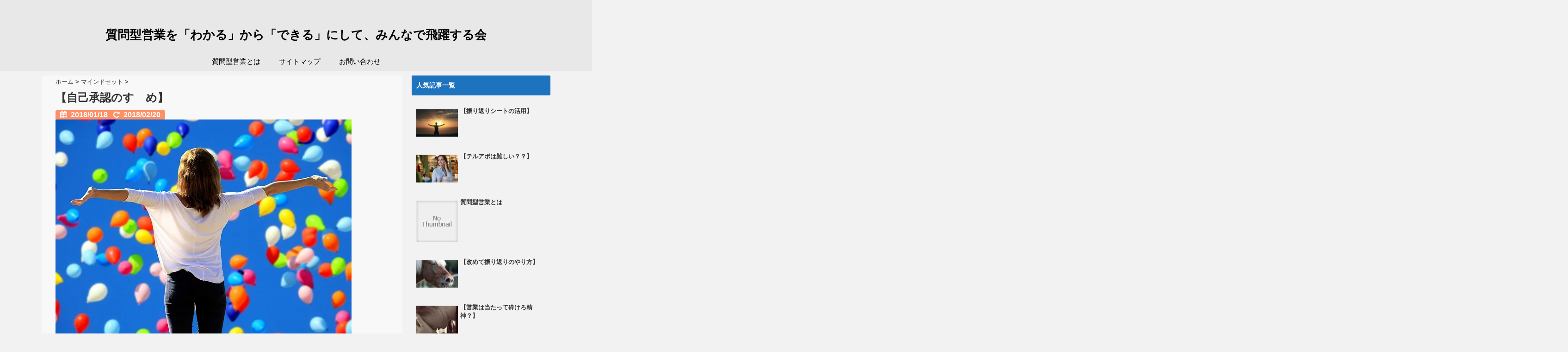

--- FILE ---
content_type: text/html; charset=UTF-8
request_url: http://wakaruwodekiruni.main.jp/%E3%80%90%E8%87%AA%E5%B7%B1%E6%89%BF%E8%AA%8D%E3%81%AE%E3%81%99%E3%82%9D%E3%82%81%E3%80%91/
body_size: 15713
content:
<!DOCTYPE html>
<!--[if lt IE 7]> <html class="ie6" lang="ja"> <![endif]-->
<!--[if IE 7]> <html class="i7" lang="ja"> <![endif]-->
<!--[if IE 8]> <html class="ie" lang="ja"> <![endif]-->
<!--[if gt IE 8]><!--> <html lang="ja"> <!--<![endif]-->
<head>
<meta charset="UTF-8" />
<meta name="viewport" content="width=device-width,initial-scale=1.0,user-scalable=no">
<meta name="format-detection" content="telephone=no" />
<title>【自己承認のすゝめ】 | 質問型営業を「わかる」から「できる」にして、みんなで飛躍する会</title>
<link rel="stylesheet" href="http://wakaruwodekiruni.main.jp/wp-content/themes/giraffe/css/normalize.css">
<link rel="stylesheet" href="http://wakaruwodekiruni.main.jp/wp-content/themes/giraffe-child/style.css" type="text/css" media="screen" />
<link rel="alternate" type="application/rss+xml" title="質問型営業を「わかる」から「できる」にして、みんなで飛躍する会 RSS Feed" href="http://wakaruwodekiruni.main.jp/feed/" />
<link rel="pingback" href="http://wakaruwodekiruni.main.jp/xmlrpc.php" />
<link href="//netdna.bootstrapcdn.com/font-awesome/4.0.3/css/font-awesome.css" rel="stylesheet">
<link rel="stylesheet" type="text/css" href="http://wakaruwodekiruni.main.jp/wp-content/themes/giraffe/css/animate.css">
<!--[if lt IE 9]>
<script src="https://css3-mediaqueries-js.googlecode.com/svn/trunk/css3-mediaqueries.js"></script>
<script src="http://wakaruwodekiruni.main.jp/wp-content/themes/giraffe/js/html5shiv.js"></script>
<![endif]-->

<!-- All In One SEO Pack 3.6.2[429,482] -->
<script type="application/ld+json" class="aioseop-schema">{"@context":"https://schema.org","@graph":[{"@type":"Organization","@id":"http://wakaruwodekiruni.main.jp/#organization","url":"http://wakaruwodekiruni.main.jp/","name":"質問型営業を「わかる」から「できる」にして、みんなで飛躍する会","sameAs":[]},{"@type":"WebSite","@id":"http://wakaruwodekiruni.main.jp/#website","url":"http://wakaruwodekiruni.main.jp/","name":"質問型営業を「わかる」から「できる」にして、みんなで飛躍する会","publisher":{"@id":"http://wakaruwodekiruni.main.jp/#organization"}},{"@type":"WebPage","@id":"http://wakaruwodekiruni.main.jp/%e3%80%90%e8%87%aa%e5%b7%b1%e6%89%bf%e8%aa%8d%e3%81%ae%e3%81%99%e3%82%9d%e3%82%81%e3%80%91/#webpage","url":"http://wakaruwodekiruni.main.jp/%e3%80%90%e8%87%aa%e5%b7%b1%e6%89%bf%e8%aa%8d%e3%81%ae%e3%81%99%e3%82%9d%e3%82%81%e3%80%91/","inLanguage":"ja","name":"【自己承認のすゝめ】","isPartOf":{"@id":"http://wakaruwodekiruni.main.jp/#website"},"breadcrumb":{"@id":"http://wakaruwodekiruni.main.jp/%e3%80%90%e8%87%aa%e5%b7%b1%e6%89%bf%e8%aa%8d%e3%81%ae%e3%81%99%e3%82%9d%e3%82%81%e3%80%91/#breadcrumblist"},"image":{"@type":"ImageObject","@id":"http://wakaruwodekiruni.main.jp/%e3%80%90%e8%87%aa%e5%b7%b1%e6%89%bf%e8%aa%8d%e3%81%ae%e3%81%99%e3%82%9d%e3%82%81%e3%80%91/#primaryimage","url":"https://i1.wp.com/wakaruwodekiruni.main.jp/wp-content/uploads/2018/01/say-yes-to-the-live-2121044_640.jpg?fit=640%2C479","width":640,"height":479},"primaryImageOfPage":{"@id":"http://wakaruwodekiruni.main.jp/%e3%80%90%e8%87%aa%e5%b7%b1%e6%89%bf%e8%aa%8d%e3%81%ae%e3%81%99%e3%82%9d%e3%82%81%e3%80%91/#primaryimage"},"datePublished":"2018-01-18T02:42:15+00:00","dateModified":"2018-02-20T13:50:04+00:00"},{"@type":"Article","@id":"http://wakaruwodekiruni.main.jp/%e3%80%90%e8%87%aa%e5%b7%b1%e6%89%bf%e8%aa%8d%e3%81%ae%e3%81%99%e3%82%9d%e3%82%81%e3%80%91/#article","isPartOf":{"@id":"http://wakaruwodekiruni.main.jp/%e3%80%90%e8%87%aa%e5%b7%b1%e6%89%bf%e8%aa%8d%e3%81%ae%e3%81%99%e3%82%9d%e3%82%81%e3%80%91/#webpage"},"author":{"@id":"http://wakaruwodekiruni.main.jp/author/wakaruwodekiruni/#author"},"headline":"【自己承認のすゝめ】","datePublished":"2018-01-18T02:42:15+00:00","dateModified":"2018-02-20T13:50:04+00:00","commentCount":0,"mainEntityOfPage":{"@id":"http://wakaruwodekiruni.main.jp/%e3%80%90%e8%87%aa%e5%b7%b1%e6%89%bf%e8%aa%8d%e3%81%ae%e3%81%99%e3%82%9d%e3%82%81%e3%80%91/#webpage"},"publisher":{"@id":"http://wakaruwodekiruni.main.jp/#organization"},"articleSection":"マインドセット, 振り返り, その他","image":{"@type":"ImageObject","@id":"http://wakaruwodekiruni.main.jp/%e3%80%90%e8%87%aa%e5%b7%b1%e6%89%bf%e8%aa%8d%e3%81%ae%e3%81%99%e3%82%9d%e3%82%81%e3%80%91/#primaryimage","url":"https://i1.wp.com/wakaruwodekiruni.main.jp/wp-content/uploads/2018/01/say-yes-to-the-live-2121044_640.jpg?fit=640%2C479","width":640,"height":479}},{"@type":"Person","@id":"http://wakaruwodekiruni.main.jp/author/wakaruwodekiruni/#author","name":"wakaruwodekiruni","sameAs":[],"image":{"@type":"ImageObject","@id":"http://wakaruwodekiruni.main.jp/#personlogo","url":"http://0.gravatar.com/avatar/f5e8311db85a429e33dbea20a72d9d3b?s=96&d=mm&r=g","width":96,"height":96,"caption":"wakaruwodekiruni"}},{"@type":"BreadcrumbList","@id":"http://wakaruwodekiruni.main.jp/%e3%80%90%e8%87%aa%e5%b7%b1%e6%89%bf%e8%aa%8d%e3%81%ae%e3%81%99%e3%82%9d%e3%82%81%e3%80%91/#breadcrumblist","itemListElement":[{"@type":"ListItem","position":1,"item":{"@type":"WebPage","@id":"http://wakaruwodekiruni.main.jp/","url":"http://wakaruwodekiruni.main.jp/","name":"質問型営業を「わかる」から「できる」にして、みんなで飛躍する会"}},{"@type":"ListItem","position":2,"item":{"@type":"WebPage","@id":"http://wakaruwodekiruni.main.jp/%e3%80%90%e8%87%aa%e5%b7%b1%e6%89%bf%e8%aa%8d%e3%81%ae%e3%81%99%e3%82%9d%e3%82%81%e3%80%91/","url":"http://wakaruwodekiruni.main.jp/%e3%80%90%e8%87%aa%e5%b7%b1%e6%89%bf%e8%aa%8d%e3%81%ae%e3%81%99%e3%82%9d%e3%82%81%e3%80%91/","name":"【自己承認のすゝめ】"}}]}]}</script>
<link rel="canonical" href="http://wakaruwodekiruni.main.jp/【自己承認のすゝめ】/" />
			<script type="text/javascript" >
				window.ga=window.ga||function(){(ga.q=ga.q||[]).push(arguments)};ga.l=+new Date;
				ga('create', 'UA-102041885-2', 'auto');
				// Plugins
				
				ga('send', 'pageview');
			</script>
			<script async src="https://www.google-analytics.com/analytics.js"></script>
			<!-- All In One SEO Pack -->
<link rel='dns-prefetch' href='//s0.wp.com' />
<link rel='dns-prefetch' href='//s.gravatar.com' />
<link rel='dns-prefetch' href='//ajax.googleapis.com' />
<link rel='dns-prefetch' href='//s.w.org' />
		<script type="text/javascript">
			window._wpemojiSettings = {"baseUrl":"https:\/\/s.w.org\/images\/core\/emoji\/11\/72x72\/","ext":".png","svgUrl":"https:\/\/s.w.org\/images\/core\/emoji\/11\/svg\/","svgExt":".svg","source":{"concatemoji":"http:\/\/wakaruwodekiruni.main.jp\/wp-includes\/js\/wp-emoji-release.min.js?ver=4.9.26"}};
			!function(e,a,t){var n,r,o,i=a.createElement("canvas"),p=i.getContext&&i.getContext("2d");function s(e,t){var a=String.fromCharCode;p.clearRect(0,0,i.width,i.height),p.fillText(a.apply(this,e),0,0);e=i.toDataURL();return p.clearRect(0,0,i.width,i.height),p.fillText(a.apply(this,t),0,0),e===i.toDataURL()}function c(e){var t=a.createElement("script");t.src=e,t.defer=t.type="text/javascript",a.getElementsByTagName("head")[0].appendChild(t)}for(o=Array("flag","emoji"),t.supports={everything:!0,everythingExceptFlag:!0},r=0;r<o.length;r++)t.supports[o[r]]=function(e){if(!p||!p.fillText)return!1;switch(p.textBaseline="top",p.font="600 32px Arial",e){case"flag":return s([55356,56826,55356,56819],[55356,56826,8203,55356,56819])?!1:!s([55356,57332,56128,56423,56128,56418,56128,56421,56128,56430,56128,56423,56128,56447],[55356,57332,8203,56128,56423,8203,56128,56418,8203,56128,56421,8203,56128,56430,8203,56128,56423,8203,56128,56447]);case"emoji":return!s([55358,56760,9792,65039],[55358,56760,8203,9792,65039])}return!1}(o[r]),t.supports.everything=t.supports.everything&&t.supports[o[r]],"flag"!==o[r]&&(t.supports.everythingExceptFlag=t.supports.everythingExceptFlag&&t.supports[o[r]]);t.supports.everythingExceptFlag=t.supports.everythingExceptFlag&&!t.supports.flag,t.DOMReady=!1,t.readyCallback=function(){t.DOMReady=!0},t.supports.everything||(n=function(){t.readyCallback()},a.addEventListener?(a.addEventListener("DOMContentLoaded",n,!1),e.addEventListener("load",n,!1)):(e.attachEvent("onload",n),a.attachEvent("onreadystatechange",function(){"complete"===a.readyState&&t.readyCallback()})),(n=t.source||{}).concatemoji?c(n.concatemoji):n.wpemoji&&n.twemoji&&(c(n.twemoji),c(n.wpemoji)))}(window,document,window._wpemojiSettings);
		</script>
		<style type="text/css">
img.wp-smiley,
img.emoji {
	display: inline !important;
	border: none !important;
	box-shadow: none !important;
	height: 1em !important;
	width: 1em !important;
	margin: 0 .07em !important;
	vertical-align: -0.1em !important;
	background: none !important;
	padding: 0 !important;
}
</style>
<link rel='stylesheet' id='contact-form-7-css'  href='http://wakaruwodekiruni.main.jp/wp-content/plugins/contact-form-7/includes/css/styles.css?ver=5.1.7' type='text/css' media='all' />
<link rel='stylesheet' id='wordpress-popular-posts-css-css'  href='http://wakaruwodekiruni.main.jp/wp-content/plugins/wordpress-popular-posts/assets/css/wpp.css?ver=5.1.0' type='text/css' media='all' />
<link rel='stylesheet' id='social-logos-css'  href='http://wakaruwodekiruni.main.jp/wp-content/plugins/jetpack/_inc/social-logos/social-logos.min.css?ver=1' type='text/css' media='all' />
<link rel='stylesheet' id='jetpack_css-css'  href='http://wakaruwodekiruni.main.jp/wp-content/plugins/jetpack/css/jetpack.css?ver=5.9.4' type='text/css' media='all' />
<script type='text/javascript' src='//ajax.googleapis.com/ajax/libs/jquery/1.11.1/jquery.min.js?ver=4.9.26'></script>
<script type='text/javascript'>
/* <![CDATA[ */
var related_posts_js_options = {"post_heading":"h4"};
/* ]]> */
</script>
<script type='text/javascript' src='http://wakaruwodekiruni.main.jp/wp-content/plugins/jetpack/_inc/build/related-posts/related-posts.min.js?ver=20150408'></script>
<script type='text/javascript'>
/* <![CDATA[ */
var wpp_params = {"sampling_active":"0","sampling_rate":"100","ajax_url":"http:\/\/wakaruwodekiruni.main.jp\/wp-json\/wordpress-popular-posts\/v1\/popular-posts","ID":"276","token":"29b16d91c9","debug":""};
/* ]]> */
</script>
<script type='text/javascript' src='http://wakaruwodekiruni.main.jp/wp-content/plugins/wordpress-popular-posts/assets/js/wpp-5.0.0.min.js?ver=5.1.0'></script>
<link rel='https://api.w.org/' href='http://wakaruwodekiruni.main.jp/wp-json/' />
<link rel='shortlink' href='https://wp.me/p9ILqG-4s' />
<link rel="alternate" type="application/json+oembed" href="http://wakaruwodekiruni.main.jp/wp-json/oembed/1.0/embed?url=http%3A%2F%2Fwakaruwodekiruni.main.jp%2F%25e3%2580%2590%25e8%2587%25aa%25e5%25b7%25b1%25e6%2589%25bf%25e8%25aa%258d%25e3%2581%25ae%25e3%2581%2599%25e3%2582%259d%25e3%2582%2581%25e3%2580%2591%2F" />
<link rel="alternate" type="text/xml+oembed" href="http://wakaruwodekiruni.main.jp/wp-json/oembed/1.0/embed?url=http%3A%2F%2Fwakaruwodekiruni.main.jp%2F%25e3%2580%2590%25e8%2587%25aa%25e5%25b7%25b1%25e6%2589%25bf%25e8%25aa%258d%25e3%2581%25ae%25e3%2581%2599%25e3%2582%259d%25e3%2582%2581%25e3%2580%2591%2F&#038;format=xml" />
<script type="text/javascript">
	window._wp_rp_static_base_url = 'https://wprp.zemanta.com/static/';
	window._wp_rp_wp_ajax_url = "http://wakaruwodekiruni.main.jp/wp-admin/admin-ajax.php";
	window._wp_rp_plugin_version = '3.6.4';
	window._wp_rp_post_id = '276';
	window._wp_rp_num_rel_posts = '4';
	window._wp_rp_thumbnails = true;
	window._wp_rp_post_title = '%E3%80%90%E8%87%AA%E5%B7%B1%E6%89%BF%E8%AA%8D%E3%81%AE%E3%81%99%E3%82%9D%E3%82%81%E3%80%91';
	window._wp_rp_post_tags = ['%E3%83%9E%E3%82%A4%E3%83%B3%E3%83%89%E3%82%BB%E3%83%83%E3%83%88', '%E6%8C%AF%E3%82%8A%E8%BF%94%E3%82%8A', '%E3%81%9D%E3%81%AE%E4%BB%96', 'span'];
	window._wp_rp_promoted_content = true;
</script>
<link rel="stylesheet" href="http://wakaruwodekiruni.main.jp/wp-content/plugins/wordpress-23-related-posts-plugin/static/themes/vertical.css?version=3.6.4" />

<link rel='dns-prefetch' href='//v0.wordpress.com'/>
<link rel='dns-prefetch' href='//widgets.wp.com'/>
<link rel='dns-prefetch' href='//s0.wp.com'/>
<link rel='dns-prefetch' href='//0.gravatar.com'/>
<link rel='dns-prefetch' href='//1.gravatar.com'/>
<link rel='dns-prefetch' href='//2.gravatar.com'/>
<link rel='dns-prefetch' href='//i0.wp.com'/>
<link rel='dns-prefetch' href='//i1.wp.com'/>
<link rel='dns-prefetch' href='//i2.wp.com'/>
<style type='text/css'>img#wpstats{display:none}</style><style type="text/css">
/*グループ1
------------------------------------------------------------*/
/*ブログタイトル*/
header .sitename a {
 color: #000000;
}
/* メニュー */
nav li a {
 color: #000000;
}
/*キャプション */

header h1 {
 color: #000000;
}
header .descr {
 color: #000000;
}
/* アコーディオン */
#s-navi dt.trigger .op {
	color: #000000;
}
.acordion_tree li a {
	color: #000000;
}





/*------------------------------------------------------------
 グループ2
------------------------------------------------------------*/
/* 中見出しの背景色 */
h2 {
 background: #1e73be;
}

/*小見出し*/
.post h3 {
 border-color: #1e73be ;
}

/* サイドバーの背景色　*/
#side aside h4 {
 background: #1e73be;
}

/* 記事タイトル下の線 */
.blogbox {
 border-top-color: #1e73be;
 border-bottom-color: #1e73be;
}

/*------------------------------------------------------------
 グループ3
------------------------------------------------------------*/
/* 中見出しの文字色 */
h2 {
 color: #ffffff;
}

/* サイド見出しの文字色 */
aside h4 {
 color: #ffffff;
}
/* サイドバーの文字色　*/
#side aside h4 {
 color: #ffffff;
}


/*----------------------------------------------------------
 グループ4
------------------------------------------------------------*/

/*ヘッダーの背景色
------------------------------------------------------------*/
#header-upper-area {
	background: #e8e8e8;
}



/*ナビゲーションの背景色
------------------------------------------------------------*/
#navi-large-area{
	background:#e8e8e8;
}
#accordion{
	background:#e8e8e8;
}




/*----------------------------------------------------------
 グループ5
------------------------------------------------------------*/

/* フッターの背景色 */
#footer {
 background: #2d1405;
}
/* CTAの背景色　*/
#cta-area{
 background: #2d1405;
}

/* CTAのボーダーカラー　*/
#cta-area {
 border-color: #2d1405;
}



/*----------------------------------------------------------
 グループ6
------------------------------------------------------------*/

/* フッターの文字色 */
footer h4 a {
	color:#ffffff;
}
footer h4 p{
	color:#ffffff;
}
#footer h3 {
	color:#ffffff;
}
#footer .copy {
	color:#ffffff;
}
#footer p {
	color: #ffffff;
}
#footer_w a {
	color: #ffffff;
}
#footer_w h4 {
color: #ffffff;
}

</style>
<style type="text/css">.broken_link, a.broken_link {
	text-decoration: line-through;
}</style>
<!-- Jetpack Open Graph Tags -->
<meta property="og:type" content="article" />
<meta property="og:title" content="【自己承認のすゝめ】" />
<meta property="og:url" content="http://wakaruwodekiruni.main.jp/%e3%80%90%e8%87%aa%e5%b7%b1%e6%89%bf%e8%aa%8d%e3%81%ae%e3%81%99%e3%82%9d%e3%82%81%e3%80%91/" />
<meta property="og:description" content="先日ある起業家向けの勉強会に 参加してきました。 そこで講師の方がおっしゃっていた 起業家が成功するための原則&hellip;" />
<meta property="article:published_time" content="2018-01-18T02:42:15+00:00" />
<meta property="article:modified_time" content="2018-02-20T13:50:04+00:00" />
<meta property="og:site_name" content="質問型営業を「わかる」から「できる」にして、みんなで飛躍する会" />
<meta property="og:image" content="https://i1.wp.com/wakaruwodekiruni.main.jp/wp-content/uploads/2018/01/say-yes-to-the-live-2121044_640.jpg?fit=640%2C479" />
<meta property="og:image:width" content="640" />
<meta property="og:image:height" content="479" />
<meta property="og:locale" content="ja_JP" />
<meta name="twitter:text:title" content="【自己承認のすゝめ】" />
<meta name="twitter:image" content="https://i1.wp.com/wakaruwodekiruni.main.jp/wp-content/uploads/2018/01/say-yes-to-the-live-2121044_640.jpg?fit=640%2C479&#038;w=640" />
<meta name="twitter:card" content="summary_large_image" />
<link rel="icon" href="https://i0.wp.com/wakaruwodekiruni.main.jp/wp-content/uploads/2018/01/cropped-balloon-1046658_1920-1-2.jpg?fit=32%2C32" sizes="32x32" />
<link rel="icon" href="https://i0.wp.com/wakaruwodekiruni.main.jp/wp-content/uploads/2018/01/cropped-balloon-1046658_1920-1-2.jpg?fit=192%2C192" sizes="192x192" />
<link rel="apple-touch-icon-precomposed" href="https://i0.wp.com/wakaruwodekiruni.main.jp/wp-content/uploads/2018/01/cropped-balloon-1046658_1920-1-2.jpg?fit=180%2C180" />
<meta name="msapplication-TileImage" content="https://i0.wp.com/wakaruwodekiruni.main.jp/wp-content/uploads/2018/01/cropped-balloon-1046658_1920-1-2.jpg?fit=270%2C270" />


<!-- トップページの記事一覧の全体をクリックさせる -->
<script>
(function($){
  $(function(){
    $('#topnews dl.clearfix').click(function(){
        window.location = $(this).data('href');
    });
  });
})(jQuery);
</script>

</head>


<body class="post-template-default single single-post postid-276 single-format-standard">
<div id="header-upper-area">


<!-- アコーディオン -->
	<div id="accordion">
		<div text align="center">

<nav id="s-navi" class="pcnone">
  <dl class="acordion">
    <dt class="trigger">
      <p><font size="5"><span class="op"><i class="fa fa-bars"></i>&nbsp; MENU</span></font></p>
    </dt>
    <dd class="acordion_tree">
      <ul>
        <div class="menu-%e3%83%8a%e3%83%93%e3%82%b2%e3%83%bc%e3%82%b7%e3%83%a7%e3%83%b3-container"><ul id="menu-%e3%83%8a%e3%83%93%e3%82%b2%e3%83%bc%e3%82%b7%e3%83%a7%e3%83%b3" class="menu"><li id="menu-item-686" class="menu-item menu-item-type-post_type menu-item-object-page menu-item-686"><a href="http://wakaruwodekiruni.main.jp/page-82/">質問型営業とは</a></li>
<li id="menu-item-691" class="menu-item menu-item-type-post_type menu-item-object-page menu-item-691"><a href="http://wakaruwodekiruni.main.jp/sitemap/">サイトマップ</a></li>
<li id="menu-item-690" class="menu-item menu-item-type-post_type menu-item-object-page menu-item-690"><a href="http://wakaruwodekiruni.main.jp/%e3%81%8a%e5%95%8f%e3%81%84%e5%90%88%e3%82%8f%e3%81%9b/">お問い合わせ</a></li>
</ul></div>      </ul>
  			<div class="clear">
			</div>
    </dd>
  </dl>
</nav>
		</div>
	</div>
<!-- /アコーディオン -->

<header> 




<!-- ヘッダーのロゴ＆メニューエリア -->
		
<div id="logo-area">


<!-- ロゴ又はブログ名エリア -->
			 <div id="logo">
 
<!-- キャプション -->
    <p class="descr">
      </p>
  
 <!-- ロゴ又はブログ名 -->
  <p class="sitename"><a href="http://wakaruwodekiruni.main.jp/">
        質問型営業を「わかる」から「できる」にして、みんなで飛躍する会        </a></p>


 		
 <!-- /ロゴ又はブログ名エリア -->
		</div>

<!-- ヘッダーのロゴ＆メニューエリアここまで -->
 <div class="clear"></div>
</div>

<!--ナビメニュー-->
<div id="navi-large-area" >
<div id="navi-area">
  <nav id="main-navigation" class="smanone clearfix">
<div class="menu-%e3%83%8a%e3%83%93%e3%82%b2%e3%83%bc%e3%82%b7%e3%83%a7%e3%83%b3-container"><ul id="menu-%e3%83%8a%e3%83%93%e3%82%b2%e3%83%bc%e3%82%b7%e3%83%a7%e3%83%b3-1" class="menu"><li class="menu-item menu-item-type-post_type menu-item-object-page menu-item-686"><a href="http://wakaruwodekiruni.main.jp/page-82/">質問型営業とは</a></li>
<li class="menu-item menu-item-type-post_type menu-item-object-page menu-item-691"><a href="http://wakaruwodekiruni.main.jp/sitemap/">サイトマップ</a></li>
<li class="menu-item menu-item-type-post_type menu-item-object-page menu-item-690"><a href="http://wakaruwodekiruni.main.jp/%e3%81%8a%e5%95%8f%e3%81%84%e5%90%88%e3%82%8f%e3%81%9b/">お問い合わせ</a></li>
</ul></div></nav>
<script type='text/javascript'>
jQuery(function(){
jQuery("#main-navigation li").hover(
function(){
jQuery(">ul:not(:animated)",this).slideDown(120);
},
function(){
jQuery(">ul",this).slideUp(120);
});
});
jQuery(function(){
jQuery("#xs-menu-btn").on("click", function() {
jQuery("#xs-navigation").slideToggle();
});
});
</script>
</div>

 
<!--/ナビメニュー-->

<!--ヘッダー画像-->
  <!-- /ヘッダー画像 --> 
</div>   
</div>
</header>

<div id="wrapper">
<div id="content" class="clearfix">
  <div id="contentInner">
    <main>
      <article>
        <div class="post"> 
          <!--ぱんくず -->
          <div id="breadcrumb">
            <div itemscope itemtype="http://data-vocabulary.org/Breadcrumb"> <a href="http://wakaruwodekiruni.main.jp" itemprop="url"> <span itemprop="title">ホーム</span> </a> &gt; </div>
                                                                        <div itemscope itemtype="http://data-vocabulary.org/Breadcrumb"> <a href="http://wakaruwodekiruni.main.jp/category/%e3%83%9e%e3%82%a4%e3%83%b3%e3%83%89%e3%82%bb%e3%83%83%e3%83%88/" itemprop="url"> <span itemprop="title">マインドセット</span> </a> &gt; </div>
                      </div>
          <!--/ ぱんくず --> 
          
          <!--ループ開始 -->
                    <h1 class="entry-title">
            【自己承認のすゝめ】          </h1>
          <div class="blogbox">
            <p><span class="kdate"><i class="fa fa-calendar"></i>&nbsp;
              <time class="entry-date" datetime="2018-01-18T11:42:15+00:00">
                2018/01/18              </time>
              &nbsp;
               <i class="fa fa-repeat"></i>&nbsp; 2018/02/20              </span> </p>
          </div>

<!? ここからアイキャッチ画像 ?>
<div class=“post-thumbnail”>
  <img width="640" height="479" src="http://wakaruwodekiruni.main.jp/wp-content/uploads/2018/01/say-yes-to-the-live-2121044_640.jpg" class="attachment-‘full’ size-‘full’ wp-post-image" alt="" srcset="https://i1.wp.com/wakaruwodekiruni.main.jp/wp-content/uploads/2018/01/say-yes-to-the-live-2121044_640.jpg?w=640 640w, https://i1.wp.com/wakaruwodekiruni.main.jp/wp-content/uploads/2018/01/say-yes-to-the-live-2121044_640.jpg?resize=300%2C225 300w" sizes="(max-width: 640px) 100vw, 640px" data-attachment-id="277" data-permalink="http://wakaruwodekiruni.main.jp/%e3%80%90%e8%87%aa%e5%b7%b1%e6%89%bf%e8%aa%8d%e3%81%ae%e3%81%99%e3%82%9d%e3%82%81%e3%80%91/say-yes-to-the-live-2121044_640/" data-orig-file="https://i1.wp.com/wakaruwodekiruni.main.jp/wp-content/uploads/2018/01/say-yes-to-the-live-2121044_640.jpg?fit=640%2C479" data-orig-size="640,479" data-comments-opened="1" data-image-meta="{&quot;aperture&quot;:&quot;0&quot;,&quot;credit&quot;:&quot;&quot;,&quot;camera&quot;:&quot;&quot;,&quot;caption&quot;:&quot;&quot;,&quot;created_timestamp&quot;:&quot;0&quot;,&quot;copyright&quot;:&quot;&quot;,&quot;focal_length&quot;:&quot;0&quot;,&quot;iso&quot;:&quot;0&quot;,&quot;shutter_speed&quot;:&quot;0&quot;,&quot;title&quot;:&quot;&quot;,&quot;orientation&quot;:&quot;0&quot;}" data-image-title="say-yes-to-the-live-2121044_640" data-image-description="" data-medium-file="https://i1.wp.com/wakaruwodekiruni.main.jp/wp-content/uploads/2018/01/say-yes-to-the-live-2121044_640.jpg?fit=300%2C225" data-large-file="https://i1.wp.com/wakaruwodekiruni.main.jp/wp-content/uploads/2018/01/say-yes-to-the-live-2121044_640.jpg?fit=640%2C479" /></div>
<!? ここまでアイキャッチ画像 ?>
<p></p>

<div class="share">

 

<div class="sns">
<ul class="clearfix">
<!--ツイートボタン-->
<li class="twitter"> 
<a href="http://twitter.com/intent/tweet?url=http%3A%2F%2Fwakaruwodekiruni.main.jp%2F%25e3%2580%2590%25e8%2587%25aa%25e5%25b7%25b1%25e6%2589%25bf%25e8%25aa%258d%25e3%2581%25ae%25e3%2581%2599%25e3%2582%259d%25e3%2582%2581%25e3%2580%2591%2F&text=%E3%80%90%E8%87%AA%E5%B7%B1%E6%89%BF%E8%AA%8D%E3%81%AE%E3%81%99%E3%82%9D%E3%82%81%E3%80%91&via=【●ツイッターアカウント名（＠なし）●】&tw_p=tweetbutton"><i class="fa fa-twitter"></i>Twitter&nbsp;</a>
</li>

<!--Facebookボタン-->      
<li class="facebook">       
<a href="http://www.facebook.com/sharer.php?src=bm&u=http%3A%2F%2Fwakaruwodekiruni.main.jp%2F%25e3%2580%2590%25e8%2587%25aa%25e5%25b7%25b1%25e6%2589%25bf%25e8%25aa%258d%25e3%2581%25ae%25e3%2581%2599%25e3%2582%259d%25e3%2582%2581%25e3%2580%2591%2F&t=%E3%80%90%E8%87%AA%E5%B7%B1%E6%89%BF%E8%AA%8D%E3%81%AE%E3%81%99%E3%82%9D%E3%82%81%E3%80%91" onclick="javascript:window.open(this.href, '', 'menubar=no,toolbar=no,resizable=yes,scrollbars=yes,height=300,width=600');return false;"><i class="fa fa-facebook"></i>Facebook&nbsp; </a>
</li>
      
<!--Google+1ボタン-->
<li class="googleplus">
<a href="https://plus.google.com/share?url=http%3A%2F%2Fwakaruwodekiruni.main.jp%2F%25e3%2580%2590%25e8%2587%25aa%25e5%25b7%25b1%25e6%2589%25bf%25e8%25aa%258d%25e3%2581%25ae%25e3%2581%2599%25e3%2582%259d%25e3%2582%2581%25e3%2580%2591%2F" onclick="javascript:window.open(this.href, '', 'menubar=no,toolbar=no,resizable=yes,scrollbars=yes,height=600,width=500');return false;"><i class="fa fa-google-plus"></i>Google+&nbsp;</a>
</li>

<!--はてブボタン-->  
<li class="hatebu"> 
<a href="http://b.hatena.ne.jp/add?mode=confirm&url=http%3A%2F%2Fwakaruwodekiruni.main.jp%2F%25e3%2580%2590%25e8%2587%25aa%25e5%25b7%25b1%25e6%2589%25bf%25e8%25aa%258d%25e3%2581%25ae%25e3%2581%2599%25e3%2582%259d%25e3%2582%2581%25e3%2580%2591%2F" onclick="javascript:window.open(this.href, '', 'menubar=no,toolbar=no,resizable=yes,scrollbars=yes,height=400,width=510');return false;" ><i class="fa fa-hatena"></i>はてブ&nbsp; </a>
</li>


</ul>  
</div>
</div>
<!? ここから記事上固定用 ?>
<div id="up-articles">
<div class="up-articles">
             <p></p>
          </div>
</div>
<!? ここまで記事上固定用 ?>
          <p><span style="font-weight: 400;">先日ある起業家向けの勉強会に<br />
</span><span style="font-weight: 400;">参加してきました。</span></p>
<p><span style="font-weight: 400;">そこで講師の方がおっしゃっていた<br />
</span><span style="font-weight: 400;">起業家が成功するための原則のひとつに<br />
</span><span style="font-weight: 400;">「成果の承認」という言葉がありました。</span></p>
<p><span style="font-weight: 400;">時間通りに目的地に着いたとか<br />
</span><span style="font-weight: 400;">勉強のためにカフェに入ったとか<br />
</span><span style="font-weight: 400;">ほんの些細なことでも承認をしましょう。</span></p>
<p><span style="font-weight: 400;">という事だったのですが、<br />
</span><span style="font-weight: 400;">あなたは「成果の承認」できていますか？</span></p>
<p><span style="font-weight: 400;">ついつい向上心の強い人ほど<br />
</span><span style="font-weight: 400;">自分はまだまだダメだ<br />
</span><span style="font-weight: 400;">と追い込んでしまうのではないでしょうか？</span></p>
<p><span style="font-weight: 400;">もちろん向上心は大事なのですが、<br />
</span><span style="font-weight: 400;">今の自分を承認してあげることも<br />
</span><span style="font-weight: 400;">めちゃめちゃ大事です。</span></p>
<p><span style="font-weight: 400;">犬飼ターボさんの人間心理学によると<br />
</span><span style="font-weight: 400;">人間の欲求は階層があって<br />
</span><span style="font-weight: 400;">下から順に欲求を満たして行かないと<br />
</span><span style="font-weight: 400;">上の欲求は生まれないと言います。</span></p>
<p><span style="font-weight: 400;">欲求の階層とは下から順に<br />
</span><span style="font-weight: 400;">生存→安全→つながり→自己承認→自己実現<br />
</span><span style="font-weight: 400;">です。</span></p>
<p><span style="font-weight: 400;">例えば、餓死寸前の腹ペコ状態では<br />
</span><span style="font-weight: 400;">多少危険を冒しても食料を取りに行く。<br />
</span><span style="font-weight: 400;">これが生存欲求です。</span></p>
<p><span style="font-weight: 400;">そして十分な食料が確保できると<br />
</span><span style="font-weight: 400;">今度は危険を冒したくなくなる。<br />
</span><span style="font-weight: 400;">これが安全欲求です。</span></p>
<p><span style="font-weight: 400;">安全が確保されると人とのつながりが欲しくなり、<br />
</span><span style="font-weight: 400;">人とつながりを感じていると自己承認したくなり、</span></p>
<p><span style="font-weight: 400;">自己承認出来た時、<br />
</span><span style="font-weight: 400;">初めて自己実現のチャレンジがしたくなります。</span></p>
<p><span style="font-weight: 400;">なので自己承認もできていない状況で<br />
</span><span style="font-weight: 400;">無理に自己実現しようとしても難しいし、<br />
</span><span style="font-weight: 400;">仮にできても長続きしなかったりします。</span></p>
<p><span style="font-weight: 400;">逆に自己承認が出来てると<br />
</span><span style="font-weight: 400;">「自己実現したい」という欲求が出てくるので、<br />
</span><span style="font-weight: 400;">無理にがんばるという感覚ではなくなります。</span></p>
<p><span style="font-weight: 400;">犬飼ターボさんは<br />
</span><span style="font-weight: 400;">欲求の階層を無視して、とにかく頑張るのを「崖ルート」<br />
</span><span style="font-weight: 400;">欲求の階層を順に満たして進むのを「階段ルート」</span><span style="font-weight: 400;">と言います。</span></p>
<p><span style="font-weight: 400;">自分は「階段ルート」派なので<br />
</span><span style="font-weight: 400;">ゆるく楽しく登っていきたいなと思います。</span></p>
<p><span style="font-weight: 400;">その為にも「成果の承認」を<br />
</span><span style="font-weight: 400;">ガンガンやっていきたいと思います。<br />
</span><span style="font-weight: 400;">質問型で推奨されている振り返りは<br />
</span><span style="font-weight: 400;">まさに「成果の承認」ツールだと思います。</span></p>
<p><span style="font-weight: 400;">もし、振り返りシートを無くしちゃったとか、<br />
</span><span style="font-weight: 400;">振り返りのやり方がわからないという方は<br />
</span><span style="font-weight: 400;">ご相談くださいね。</span></p>
<p><span style="font-weight: 400;">※犬飼ターボさんのポッドキャストご参照。<br />
</span><a href="https://itunes.apple.com/jp/podcast/先のばしする人が行動してしまう心理学/id1151354389?mt=2"><span style="font-weight: 400;">「先のばしする人が行動してしまう心理学」</span></a></p>
<p><span style="font-weight: 400;"></span></p>

<div class="wp_rp_wrap  wp_rp_vertical" id="wp_rp_first"><div class="wp_rp_content"><h3 class="related_post_title">こちらの記事もオススメです！</h3><ul class="related_post wp_rp"><li data-position="0" data-poid="in-297" data-post-type="none" ><a href="http://wakaruwodekiruni.main.jp/%e3%80%90%e9%9d%92%e6%9c%a8%e6%b5%81%ef%bc%81%e5%b9%b4%e6%9c%ab%e3%81%ae%e6%8c%af%e3%82%8a%e8%bf%94%e3%82%8a%ef%bc%86%e6%96%b0%e5%b9%b4%e3%81%ae%e7%9b%ae%e6%a8%99%e8%a8%ad%e5%ae%9a%ef%bc%81%ef%bc%81/" class="wp_rp_thumbnail"><img src="https://i2.wp.com/wakaruwodekiruni.main.jp/wp-content/uploads/2018/01/mountain-landscape-2031539_640.jpg?resize=150%2C150" alt="【青木流！年末の振り返り＆新年の目標設定！！】" width="150" height="150" data-recalc-dims="1" /></a><a href="http://wakaruwodekiruni.main.jp/%e3%80%90%e9%9d%92%e6%9c%a8%e6%b5%81%ef%bc%81%e5%b9%b4%e6%9c%ab%e3%81%ae%e6%8c%af%e3%82%8a%e8%bf%94%e3%82%8a%ef%bc%86%e6%96%b0%e5%b9%b4%e3%81%ae%e7%9b%ae%e6%a8%99%e8%a8%ad%e5%ae%9a%ef%bc%81%ef%bc%81/" class="wp_rp_title">【青木流！年末の振り返り＆新年の目標設定！！】</a></li><li data-position="1" data-poid="in-318" data-post-type="none" ><a href="http://wakaruwodekiruni.main.jp/%e3%80%90%e3%81%82%e3%81%aa%e3%81%9f%e3%82%82%e8%87%aa%e5%88%86%e3%81%8c%e6%80%9d%e3%81%a3%e3%81%9f%e9%80%9a%e3%82%8a%e3%81%ab%e3%81%97%e3%81%8b%e5%8b%95%e3%81%8b%e3%81%aa%e3%81%84%e3%80%91/" class="wp_rp_thumbnail"><img src="https://i0.wp.com/wakaruwodekiruni.main.jp/wp-content/uploads/2018/01/art-2981726_640.jpg?resize=150%2C150" alt="【あなたも自分が思った通りにしか動かない】" width="150" height="150" data-recalc-dims="1" /></a><a href="http://wakaruwodekiruni.main.jp/%e3%80%90%e3%81%82%e3%81%aa%e3%81%9f%e3%82%82%e8%87%aa%e5%88%86%e3%81%8c%e6%80%9d%e3%81%a3%e3%81%9f%e9%80%9a%e3%82%8a%e3%81%ab%e3%81%97%e3%81%8b%e5%8b%95%e3%81%8b%e3%81%aa%e3%81%84%e3%80%91/" class="wp_rp_title">【あなたも自分が思った通りにしか動かない】</a></li><li data-position="2" data-poid="in-312" data-post-type="none" ><a href="http://wakaruwodekiruni.main.jp/%e3%80%90%e8%87%aa%e5%88%86%e3%82%92%e7%9f%a5%e3%82%8b%e3%81%a8%e3%81%84%e3%81%86%e3%81%93%e3%81%a8%e3%80%91/" class="wp_rp_thumbnail"><img src="https://i1.wp.com/wakaruwodekiruni.main.jp/wp-content/uploads/2018/01/woman-2944070_640.jpg?resize=150%2C150" alt="【自分を知るということ】" width="150" height="150" data-recalc-dims="1" /></a><a href="http://wakaruwodekiruni.main.jp/%e3%80%90%e8%87%aa%e5%88%86%e3%82%92%e7%9f%a5%e3%82%8b%e3%81%a8%e3%81%84%e3%81%86%e3%81%93%e3%81%a8%e3%80%91/" class="wp_rp_title">【自分を知るということ】</a></li><li data-position="3" data-poid="in-703" data-post-type="none" ><a href="http://wakaruwodekiruni.main.jp/post-703/" class="wp_rp_thumbnail"><img src="https://i2.wp.com/wakaruwodekiruni.main.jp/wp-content/uploads/2018/03/horse-laughing-3200630_640.jpg?resize=150%2C150" alt="【改めて振り返りのやり方】" width="150" height="150" data-recalc-dims="1" /></a><a href="http://wakaruwodekiruni.main.jp/post-703/" class="wp_rp_title">【改めて振り返りのやり方】</a></li></ul></div></div>
<div class="sharedaddy sd-sharing-enabled"><div class="robots-nocontent sd-block sd-social sd-social-icon sd-sharing"><h3 class="sd-title">共有:</h3><div class="sd-content"><ul><li class="share-twitter"><a rel="nofollow" data-shared="sharing-twitter-276" class="share-twitter sd-button share-icon no-text" href="http://wakaruwodekiruni.main.jp/%e3%80%90%e8%87%aa%e5%b7%b1%e6%89%bf%e8%aa%8d%e3%81%ae%e3%81%99%e3%82%9d%e3%82%81%e3%80%91/?share=twitter" target="_blank" title="クリックして Twitter で共有"><span></span><span class="sharing-screen-reader-text">クリックして Twitter で共有 (新しいウィンドウで開きます)</span></a></li><li class="share-facebook"><a rel="nofollow" data-shared="sharing-facebook-276" class="share-facebook sd-button share-icon no-text" href="http://wakaruwodekiruni.main.jp/%e3%80%90%e8%87%aa%e5%b7%b1%e6%89%bf%e8%aa%8d%e3%81%ae%e3%81%99%e3%82%9d%e3%82%81%e3%80%91/?share=facebook" target="_blank" title="Facebook で共有するにはクリックしてください"><span></span><span class="sharing-screen-reader-text">Facebook で共有するにはクリックしてください (新しいウィンドウで開きます)</span></a></li><li class="share-google-plus-1"><a rel="nofollow" data-shared="sharing-google-276" class="share-google-plus-1 sd-button share-icon no-text" href="http://wakaruwodekiruni.main.jp/%e3%80%90%e8%87%aa%e5%b7%b1%e6%89%bf%e8%aa%8d%e3%81%ae%e3%81%99%e3%82%9d%e3%82%81%e3%80%91/?share=google-plus-1" target="_blank" title="クリックして Google+ で共有"><span></span><span class="sharing-screen-reader-text">クリックして Google+ で共有 (新しいウィンドウで開きます)</span></a></li><li class="share-end"></li></ul></div></div></div><div class='sharedaddy sd-block sd-like jetpack-likes-widget-wrapper jetpack-likes-widget-unloaded' id='like-post-wrapper-143655778-276-69729066ede3f' data-src='https://widgets.wp.com/likes/#blog_id=143655778&amp;post_id=276&amp;origin=wakaruwodekiruni.main.jp&amp;obj_id=143655778-276-69729066ede3f' data-name='like-post-frame-143655778-276-69729066ede3f'><h3 class="sd-title">いいね:</h3><div class='likes-widget-placeholder post-likes-widget-placeholder' style='height: 55px;'><span class='button'><span>いいね</span></span> <span class="loading">読み込み中...</span></div><span class='sd-text-color'></span><a class='sd-link-color'></a></div>
<div id='jp-relatedposts' class='jp-relatedposts' >
	<h3 class="jp-relatedposts-headline"><em>関連</em></h3>
</div>                    <p class="tagst"><i class="fa fa-tags"></i>&nbsp;-
            <a href="http://wakaruwodekiruni.main.jp/category/%e3%83%9e%e3%82%a4%e3%83%b3%e3%83%89%e3%82%bb%e3%83%83%e3%83%88/" rel="category tag">マインドセット</a>, <a href="http://wakaruwodekiruni.main.jp/category/%e6%8c%af%e3%82%8a%e8%bf%94%e3%82%8a/" rel="category tag">振り返り</a>, <a href="http://wakaruwodekiruni.main.jp/category/%e3%81%9d%e3%81%ae%e4%bb%96/" rel="category tag">その他</a>                      </p>
          <aside>


<div class="share">


 

<div class="sns">
<ul class="clearfix">
<!--ツイートボタン-->
<li class="twitter"> 
<a href="http://twitter.com/intent/tweet?url=http%3A%2F%2Fwakaruwodekiruni.main.jp%2F%25e3%2580%2590%25e8%2587%25aa%25e5%25b7%25b1%25e6%2589%25bf%25e8%25aa%258d%25e3%2581%25ae%25e3%2581%2599%25e3%2582%259d%25e3%2582%2581%25e3%2580%2591%2F&text=%E3%80%90%E8%87%AA%E5%B7%B1%E6%89%BF%E8%AA%8D%E3%81%AE%E3%81%99%E3%82%9D%E3%82%81%E3%80%91&via=【●ツイッターアカウント名（＠なし）●】&tw_p=tweetbutton"><i class="fa fa-twitter"></i>Twitter&nbsp;</a>
</li>

<!--Facebookボタン-->      
<li class="facebook">       
<a href="http://www.facebook.com/sharer.php?src=bm&u=http%3A%2F%2Fwakaruwodekiruni.main.jp%2F%25e3%2580%2590%25e8%2587%25aa%25e5%25b7%25b1%25e6%2589%25bf%25e8%25aa%258d%25e3%2581%25ae%25e3%2581%2599%25e3%2582%259d%25e3%2582%2581%25e3%2580%2591%2F&t=%E3%80%90%E8%87%AA%E5%B7%B1%E6%89%BF%E8%AA%8D%E3%81%AE%E3%81%99%E3%82%9D%E3%82%81%E3%80%91" onclick="javascript:window.open(this.href, '', 'menubar=no,toolbar=no,resizable=yes,scrollbars=yes,height=300,width=600');return false;"><i class="fa fa-facebook"></i>Facebook&nbsp; </a>
</li>
      
<!--Google+1ボタン-->
<li class="googleplus">
<a href="https://plus.google.com/share?url=http%3A%2F%2Fwakaruwodekiruni.main.jp%2F%25e3%2580%2590%25e8%2587%25aa%25e5%25b7%25b1%25e6%2589%25bf%25e8%25aa%258d%25e3%2581%25ae%25e3%2581%2599%25e3%2582%259d%25e3%2582%2581%25e3%2580%2591%2F" onclick="javascript:window.open(this.href, '', 'menubar=no,toolbar=no,resizable=yes,scrollbars=yes,height=600,width=500');return false;"><i class="fa fa-google-plus"></i>Google+&nbsp;</a>
</li>

<!--はてブボタン-->  
<li class="hatebu"> 
<a href="http://b.hatena.ne.jp/add?mode=confirm&url=http%3A%2F%2Fwakaruwodekiruni.main.jp%2F%25e3%2580%2590%25e8%2587%25aa%25e5%25b7%25b1%25e6%2589%25bf%25e8%25aa%258d%25e3%2581%25ae%25e3%2581%2599%25e3%2582%259d%25e3%2582%2581%25e3%2580%2591%2F" onclick="javascript:window.open(this.href, '', 'menubar=no,toolbar=no,resizable=yes,scrollbars=yes,height=400,width=510');return false;" ><i class="fa fa-hatena"></i>はてブ&nbsp; </a>
</li>

 <!--LINEボタン-->      
<li class="line">
<a href="http://line.me/R/msg/text/?%E3%80%90%E8%87%AA%E5%B7%B1%E6%89%BF%E8%AA%8D%E3%81%AE%E3%81%99%E3%82%9D%E3%82%81%E3%80%91%0Ahttp%3A%2F%2Fwakaruwodekiruni.main.jp%2F%25e3%2580%2590%25e8%2587%25aa%25e5%25b7%25b1%25e6%2589%25bf%25e8%25aa%258d%25e3%2581%25ae%25e3%2581%2599%25e3%2582%259d%25e3%2582%2581%25e3%2580%2591%2F">LINE</a>
</li>       

<!--ポケットボタン-->      
<li class="pocket">
<a href="http://getpocket.com/edit?url=http%3A%2F%2Fwakaruwodekiruni.main.jp%2F%25e3%2580%2590%25e8%2587%25aa%25e5%25b7%25b1%25e6%2589%25bf%25e8%25aa%258d%25e3%2581%25ae%25e3%2581%2599%25e3%2582%259d%25e3%2582%2581%25e3%2580%2591%2F&title=%E3%80%90%E8%87%AA%E5%B7%B1%E6%89%BF%E8%AA%8D%E3%81%AE%E3%81%99%E3%82%9D%E3%82%81%E3%80%91" target="blank">Pocket&nbsp; </a></li>

<!--RSSボタン-->
<li class="rss">
<a href="http://wakaruwodekiruni.main.jp/?feed=rss2"><i class="fa fa-rss"></i>RSS</a></li>

<!--feedlyボタン-->
<li class="feedly">
<a href="http://feedly.com/index.html#subscription%2Ffeed%2Fhttp%3A%2F%2F【●ドメイン名（例：junichi.com)●】%2Ffeed%2F"  target="blank"><i class="fa fa-rss"></i>feedly&nbsp; </a></li>    
</ul>  
</div>
</div>
<!? ここからCTA ?>
<div id="cta-area">
<div class="cta">
     <div class="textwidget"><p style="text-align: center;"><strong><span style="font-size: 18pt;">『「苦しい」営業が「楽しい」に変わる無料メール講座』</span></strong></p>
<p><div class="su-row"> <div class="su-column su-column-size-1-2"><div class="su-column-inner su-u-clearfix su-u-trim"></p>
<p style="text-align: center;">説明ばかりの営業で<br />
心が折れた。<br />
営業活動が怖い。</p>
<p style="text-align: center;">楽しく営業したい。<br />
もっとお客さんの役に立ちたい。<br />
お客さんから感謝されたい。</p>
<p style="text-align: center;">そんなあなたのための<br />
無料メール講座です。</p>
<p></div></div><br />
<div class="su-column su-column-size-1-2"><div class="su-column-inner su-u-clearfix su-u-trim"><br />
<img class="alignnone size-medium wp-image-683" src="https://i0.wp.com/wakaruwodekiruni.main.jp/wp-content/uploads/2018/03/freedom-1886402-1.jpg?resize=300%2C170" alt="" width="300" height="170" data-recalc-dims="1" /><br />
</div></div><br />
</div></p>
<p><div class="su-button-center"><a href="http://wakaruwodekiruni.main.jp/page-608/" class="su-button su-button-style-flat" style="color:#ffffff;background-color:#2def88;border-color:#24c06d;border-radius:0px;-moz-border-radius:0px;-webkit-border-radius:0px" target="_self"><span style="color:#ffffff;padding:0px 38px;font-size:27px;line-height:54px;border-color:#6cf4ac;border-radius:0px;-moz-border-radius:0px;-webkit-border-radius:0px;text-shadow:none;-moz-text-shadow:none;-webkit-text-shadow:none"> 詳細はこちら</span></a></div></p>
</div>     </div>
</div>
<!? ここまでCTA ?>
 <!-- スマホだけのアドセンス -->
      <!-- /スマホだけのアドセンス -->
<!? ここからGoogle Adsense横並び ?>
             <div class="clearfix" style="margin-bottom:20px;">
             <h4 style="text-align: center;"></h4>
             <div id="adsense-bottom">
             <div id="adsense-left">
                          
             </div>
             <div id="adsense-right">
                          </div>
             </div>
                       </div>
<!? ここまでGoogle Adsense横並び ?>

            
                        <!--ループ終了-->
            
            <div id="comments">
  	<div id="respond" class="comment-respond">
		<h3 id="reply-title" class="comment-reply-title">Message <small><a rel="nofollow" id="cancel-comment-reply-link" href="/%E3%80%90%E8%87%AA%E5%B7%B1%E6%89%BF%E8%AA%8D%E3%81%AE%E3%81%99%E3%82%9D%E3%82%81%E3%80%91/#respond" style="display:none;">コメントをキャンセル</a></small></h3>			<form action="http://wakaruwodekiruni.main.jp/wp-comments-post.php" method="post" id="commentform" class="comment-form">
				<p class="comment-notes"><span id="email-notes">メールアドレスが公開されることはありません。</span> <span class="required">*</span> が付いている欄は必須項目です</p><p class="comment-form-comment"><label for="comment">コメント</label> <textarea id="comment" name="comment" cols="45" rows="8" maxlength="65525" required="required"></textarea></p><p class="comment-form-author"><label for="author">名前 <span class="required">*</span></label> <input id="author" name="author" type="text" value="" size="30" maxlength="245" required='required' /></p>
<p class="comment-form-email"><label for="email">メール <span class="required">*</span></label> <input id="email" name="email" type="text" value="" size="30" maxlength="100" aria-describedby="email-notes" required='required' /></p>
<p class="comment-form-url"><label for="url">サイト</label> <input id="url" name="url" type="text" value="" size="30" maxlength="200" /></p>
<p class="form-submit"><input name="submit" type="submit" id="submit" class="submit" value="コメントを送信" /> <input type='hidden' name='comment_post_ID' value='276' id='comment_post_ID' />
<input type='hidden' name='comment_parent' id='comment_parent' value='0' />
</p><p style="display: none;"><input type="hidden" id="akismet_comment_nonce" name="akismet_comment_nonce" value="a25297f812" /></p><p class="comment-subscription-form"><input type="checkbox" name="subscribe_comments" id="subscribe_comments" value="subscribe" style="width: auto; -moz-appearance: checkbox; -webkit-appearance: checkbox;" /> <label class="subscribe-label" id="subscribe-label" for="subscribe_comments">新しいコメントをメールで通知</label></p><p class="comment-subscription-form"><input type="checkbox" name="subscribe_blog" id="subscribe_blog" value="subscribe" style="width: auto; -moz-appearance: checkbox; -webkit-appearance: checkbox;" /> <label class="subscribe-label" id="subscribe-blog-label" for="subscribe_blog">新しい投稿をメールで受け取る</label></p><p style="display: none;"><input type="hidden" id="ak_js" name="ak_js" value="161"/></p>			</form>
			</div><!-- #respond -->
	</div>
<!-- END singer -->            
            
            <!--ページナビ-->
            <div class="p-navi clearfix">
              <dl>
                                <dt>PREV </dt>
                <dd><a href="http://wakaruwodekiruni.main.jp/%e3%80%90%e6%94%b9%e3%82%81%e3%81%a6%e8%b3%aa%e5%95%8f%e5%9e%8b%e3%80%81%e8%aa%ac%e6%98%8e%e5%9e%8b%e3%81%ab%e3%81%a4%e3%81%84%e3%81%a6%e8%80%83%e3%81%88%e3%82%8b%e3%80%91/">【改めて質問型、説明型について考える】</a></dd>
                                                <dt>NEXT </dt>
                <dd><a href="http://wakaruwodekiruni.main.jp/%e3%80%90%e3%81%bb%e3%82%81%e3%82%8b%e9%81%94%e4%ba%ba%e3%82%81%e3%81%96%e3%81%97%e3%81%be%e3%81%99%ef%bc%81%ef%bc%81%e3%80%91/">【ほめる達人めざします！！】</a></dd>
                              </dl>
            </div>
          </aside>
        </div>
        <!--/post--> 
      </article>
    </main>
  </div>
  <!-- /#contentInner -->
  <div id="side">
<aside>

  <div id="mybox">
    
<ul><li>
<h4 class="menu_underh2">人気記事一覧</h4>
<!-- WordPress Popular Posts -->

<div id="kanren">
<dl class="clearfix">
<dt><a href="http://wakaruwodekiruni.main.jp/%e3%80%90%e6%8c%af%e3%82%8a%e8%bf%94%e3%82%8a%e3%82%b7%e3%83%bc%e3%83%88%e3%81%ae%e6%b4%bb%e7%94%a8%e3%80%91/" target="_self"><img data-img-src="http://wakaruwodekiruni.main.jp/wp-content/uploads/wordpress-popular-posts/121-featured-100x66.jpg" width="100" height="66" alt="" class="wpp-thumbnail wpp_featured wpp-lazyload wpp_cached_thumb" /></a></dt>
<dd><h5><a href="http://wakaruwodekiruni.main.jp/%e3%80%90%e6%8c%af%e3%82%8a%e8%bf%94%e3%82%8a%e3%82%b7%e3%83%bc%e3%83%88%e3%81%ae%e6%b4%bb%e7%94%a8%e3%80%91/" class="wpp-post-title" target="_self">【振り返りシートの活用】</a></h5>
<p></p>
</dd>
</dl>
<dl class="clearfix">
<dt><a href="http://wakaruwodekiruni.main.jp/%e3%80%90%e3%83%86%e3%83%ab%e3%82%a2%e3%83%9d%e3%81%af%e9%9b%a3%e3%81%97%e3%81%84%ef%bc%9f%ef%bc%9f%e3%80%91/" target="_self"><img data-img-src="http://wakaruwodekiruni.main.jp/wp-content/uploads/wordpress-popular-posts/618-featured-100x66.jpg" width="100" height="66" alt="" class="wpp-thumbnail wpp_featured wpp-lazyload wpp_cached_thumb" /></a></dt>
<dd><h5><a href="http://wakaruwodekiruni.main.jp/%e3%80%90%e3%83%86%e3%83%ab%e3%82%a2%e3%83%9d%e3%81%af%e9%9b%a3%e3%81%97%e3%81%84%ef%bc%9f%ef%bc%9f%e3%80%91/" class="wpp-post-title" target="_self">【テルアポは難しい？？】</a></h5>
<p></p>
</dd>
</dl>
<dl class="clearfix">
<dt><a href="http://wakaruwodekiruni.main.jp/page-82/" target="_self"><img data-img-src="http://wakaruwodekiruni.main.jp/wp-content/plugins/wordpress-popular-posts/assets/images/no_thumb.jpg" width="100" height="66" alt="" class="wpp-thumbnail wpp_featured wpp-lazyload wpp_def_no_src" /></a></dt>
<dd><h5><a href="http://wakaruwodekiruni.main.jp/page-82/" class="wpp-post-title" target="_self">質問型営業とは</a></h5>
<p></p>
</dd>
</dl>
<dl class="clearfix">
<dt><a href="http://wakaruwodekiruni.main.jp/post-703/" target="_self"><img data-img-src="http://wakaruwodekiruni.main.jp/wp-content/uploads/wordpress-popular-posts/703-featured-100x66.jpg" width="100" height="66" alt="" class="wpp-thumbnail wpp_featured wpp-lazyload wpp_cached_thumb" /></a></dt>
<dd><h5><a href="http://wakaruwodekiruni.main.jp/post-703/" class="wpp-post-title" target="_self">【改めて振り返りのやり方】</a></h5>
<p></p>
</dd>
</dl>
<dl class="clearfix">
<dt><a href="http://wakaruwodekiruni.main.jp/%e3%80%90%e5%96%b6%e6%a5%ad%e3%81%af%e5%bd%93%e3%81%9f%e3%81%a3%e3%81%a6%e7%a0%95%e3%81%91%e3%82%8d%e7%b2%be%e7%a5%9e%ef%bc%9f%e3%80%91/" target="_self"><img data-img-src="http://wakaruwodekiruni.main.jp/wp-content/uploads/wordpress-popular-posts/158-featured-100x66.jpg" width="100" height="66" alt="" class="wpp-thumbnail wpp_featured wpp-lazyload wpp_cached_thumb" /></a></dt>
<dd><h5><a href="http://wakaruwodekiruni.main.jp/%e3%80%90%e5%96%b6%e6%a5%ad%e3%81%af%e5%bd%93%e3%81%9f%e3%81%a3%e3%81%a6%e7%a0%95%e3%81%91%e3%82%8d%e7%b2%be%e7%a5%9e%ef%bc%9f%e3%80%91/" class="wpp-post-title" target="_self">【営業は当たって砕けろ精神？】</a></h5>
<p></p>
</dd>
</dl>
<dl class="clearfix">
<dt><a href="http://wakaruwodekiruni.main.jp/%e3%80%90%e3%83%95%e3%82%a9%e3%83%ad%e3%83%bc%e3%82%a2%e3%83%83%e3%83%97%e3%82%92%e5%ae%9f%e8%b7%b5%e3%81%97%e3%81%9f%e7%b5%90%e6%9e%9c%ef%bc%81%ef%bc%81%e3%80%91/" target="_self"><img data-img-src="http://wakaruwodekiruni.main.jp/wp-content/uploads/wordpress-popular-posts/358-featured-100x66.jpg" width="100" height="66" alt="" class="wpp-thumbnail wpp_featured wpp-lazyload wpp_cached_thumb" /></a></dt>
<dd><h5><a href="http://wakaruwodekiruni.main.jp/%e3%80%90%e3%83%95%e3%82%a9%e3%83%ad%e3%83%bc%e3%82%a2%e3%83%83%e3%83%97%e3%82%92%e5%ae%9f%e8%b7%b5%e3%81%97%e3%81%9f%e7%b5%90%e6%9e%9c%ef%bc%81%ef%bc%81%e3%80%91/" class="wpp-post-title" target="_self">【フォローアップを実践した結果！！】</a></h5>
<p></p>
</dd>
</dl>
<dl class="clearfix">
<dt><a href="http://wakaruwodekiruni.main.jp/%e3%81%8a%e5%95%8f%e3%81%84%e5%90%88%e3%82%8f%e3%81%9b/" target="_self"><img data-img-src="http://wakaruwodekiruni.main.jp/wp-content/uploads/wordpress-popular-posts/9-featured-100x66.png" width="100" height="66" alt="" class="wpp-thumbnail wpp_featured wpp-lazyload wpp_cached_thumb" /></a></dt>
<dd><h5><a href="http://wakaruwodekiruni.main.jp/%e3%81%8a%e5%95%8f%e3%81%84%e5%90%88%e3%82%8f%e3%81%9b/" class="wpp-post-title" target="_self">お問い合わせ</a></h5>
<p></p>
</dd>
</dl>
<dl class="clearfix">
<dt><a href="http://wakaruwodekiruni.main.jp/%e3%80%90%e3%83%97%e3%83%ac%e3%82%bc%e3%83%b3%e5%be%8c%e3%81%ae%e5%8d%b1%e9%99%ba%e4%bf%a1%e5%8f%b7%ef%bc%81%ef%bc%81%e3%80%91/" target="_self"><img data-img-src="http://wakaruwodekiruni.main.jp/wp-content/uploads/wordpress-popular-posts/255-featured-100x66.png" width="100" height="66" alt="" class="wpp-thumbnail wpp_featured wpp-lazyload wpp_cached_thumb" /></a></dt>
<dd><h5><a href="http://wakaruwodekiruni.main.jp/%e3%80%90%e3%83%97%e3%83%ac%e3%82%bc%e3%83%b3%e5%be%8c%e3%81%ae%e5%8d%b1%e9%99%ba%e4%bf%a1%e5%8f%b7%ef%bc%81%ef%bc%81%e3%80%91/" class="wpp-post-title" target="_self">【プレゼン後の危険信号！！】</a></h5>
<p></p>
</dd>
</dl>
<dl class="clearfix">
<dt><a href="http://wakaruwodekiruni.main.jp/%e3%80%90%e8%87%aa%e5%88%86%e3%81%ae%e6%89%8d%e8%83%bd%e3%81%a8%e3%81%af%e3%80%91/" target="_self"><img data-img-src="http://wakaruwodekiruni.main.jp/wp-content/uploads/wordpress-popular-posts/621-featured-100x66.jpg" width="100" height="66" alt="" class="wpp-thumbnail wpp_featured wpp-lazyload wpp_cached_thumb" /></a></dt>
<dd><h5><a href="http://wakaruwodekiruni.main.jp/%e3%80%90%e8%87%aa%e5%88%86%e3%81%ae%e6%89%8d%e8%83%bd%e3%81%a8%e3%81%af%e3%80%91/" class="wpp-post-title" target="_self">【自分の才能とは】</a></h5>
<p></p>
</dd>
</dl>
<dl class="clearfix">
<dt><a href="http://wakaruwodekiruni.main.jp/post-698/" target="_self"><img data-img-src="http://wakaruwodekiruni.main.jp/wp-content/uploads/wordpress-popular-posts/698-featured-100x66.jpg" width="100" height="66" alt="" class="wpp-thumbnail wpp_featured wpp-lazyload wpp_cached_thumb" /></a></dt>
<dd><h5><a href="http://wakaruwodekiruni.main.jp/post-698/" class="wpp-post-title" target="_self">【値引きから考える提供価値】</a></h5>
<p></p>
</dd>
</dl>

</div>

</li></ul>
<ul><li><h4 class="menu_underh2">カテゴリー</h4>		<ul>
	<li class="cat-item cat-item-14"><a href="http://wakaruwodekiruni.main.jp/category/%e3%82%a2%e3%83%9d%e3%82%a4%e3%83%b3%e3%83%88/" >アポイント</a> (1)
</li>
	<li class="cat-item cat-item-4"><a href="http://wakaruwodekiruni.main.jp/category/%e3%83%9e%e3%82%a4%e3%83%b3%e3%83%89%e3%82%bb%e3%83%83%e3%83%88/" >マインドセット</a> (54)
</li>
	<li class="cat-item cat-item-12"><a href="http://wakaruwodekiruni.main.jp/category/%e4%ba%ba%e9%96%93%e9%96%a2%e4%bf%82/" >人間関係</a> (31)
</li>
	<li class="cat-item cat-item-5"><a href="http://wakaruwodekiruni.main.jp/category/%e3%82%a2%e3%83%97%e3%83%ad%e3%83%bc%e3%83%81/" >アプローチ</a> (34)
</li>
	<li class="cat-item cat-item-6"><a href="http://wakaruwodekiruni.main.jp/category/%e3%83%97%e3%83%ac%e3%82%bc%e3%83%b3/" >プレゼン</a> (8)
</li>
	<li class="cat-item cat-item-7"><a href="http://wakaruwodekiruni.main.jp/category/%e3%82%af%e3%83%ad%e3%83%bc%e3%82%b8%e3%83%b3%e3%82%b0/" >クロージング</a> (18)
</li>
	<li class="cat-item cat-item-11"><a href="http://wakaruwodekiruni.main.jp/category/%e3%83%95%e3%82%a9%e3%83%ad%e3%83%bc%e3%82%a2%e3%83%83%e3%83%97/" >フォローアップ</a> (9)
</li>
	<li class="cat-item cat-item-13"><a href="http://wakaruwodekiruni.main.jp/category/%e7%b4%b9%e4%bb%8b/" >紹介</a> (5)
</li>
	<li class="cat-item cat-item-8"><a href="http://wakaruwodekiruni.main.jp/category/%e4%bd%93%e9%a8%93%e8%ab%87/" >体験談</a> (10)
</li>
	<li class="cat-item cat-item-10"><a href="http://wakaruwodekiruni.main.jp/category/%e6%8c%af%e3%82%8a%e8%bf%94%e3%82%8a/" >振り返り</a> (12)
</li>
	<li class="cat-item cat-item-9"><a href="http://wakaruwodekiruni.main.jp/category/%e3%81%9d%e3%81%ae%e4%bb%96/" >その他</a> (56)
</li>
		</ul>
</li></ul><ul><li><h4 class="menu_underh2">検索</h4><div id="search">
  <form method="get" id="searchform" action="http://wakaruwodekiruni.main.jp/">
    <label class="hidden" for="s">
          </label>
    <input type="text" value=""  name="s" id="s" />
    <input type="image" src="http://wakaruwodekiruni.main.jp/wp-content/themes/giraffe/images/search.png" alt="検索" id="searchsubmit"  value="Search" />
  </form>
</div>
</li></ul><ul><li><h4 class="menu_underh2">このサイトについて</h4>			<div class="textwidget"><p><a href="http://www.s-mbc.jp"><img class="alignnone size-full wp-image-367" src="https://i2.wp.com/wakaruwodekiruni.main.jp/wp-content/uploads/2018/01/aoki_mini.png?resize=300%2C300" alt="" width="300" height="300" data-recalc-dims="1" /></a></p>
<p>私達は青木毅さんの「質問型営業」を学び、実践することで、それぞれのビジネスを飛躍させていこう！！という集まりです！！</p>
<p>&nbsp;</p>
<p>港区六本木を拠点に活動しています。高め合える仲間を募集しています！！まずは体験会に遊びに来て下さいね！</p>
</div>
		</li></ul><ul><li><h4 class="menu_underh2">管理者について</h4>			<div class="textwidget"><p><b>山口幸男（３２歳）</b></p>
<p><img class="alignnone size-medium wp-image-368" src="https://i2.wp.com/wakaruwodekiruni.main.jp/wp-content/uploads/2018/01/1512904844859-2-e1516252462858-300x278.jpg?resize=300%2C278" alt="" width="300" height="278" data-recalc-dims="1" /></p>
<p>はじめまして！この会の運営をしています山口幸男です。</p>
<p>私は建築設計の仕事をしていましたが、いろいろあってフルコミッション営業にチャレンジをしました。</p>
<p>とても苦労したのですが、青木毅さんの「質問型営業」に出会って、世界が変わりました。その内容を仲間内でシェアしたところ、大好評でこのような会に発展しています。</p>
<p>一緒に学んで飛躍を目指す仲間を大募集中です！</p>
<p>体験会へのご参加、お問い合わせお待ちしております！！</p>
<p>詳しいプロフィールは<span style="text-decoration: underline;"><a href="https://wp.me/P9ILqG-64">こちら</a></span>。</p>
</div>
		</li></ul>  </div>
  <!-- スマホだけのアドセンス -->
      <!-- /スマホだけのアドセンス -->
  <div id="scrollad">
      <!--ここにgoogleアドセンスコードを貼ると規約違反になるので注意して下さい-->

  </div>
</aside>
</div></div>
<!--/#content -->
<footer id="footer">

<!-- 追加ウィジェット ここから-->


<div id="footer_w">
     <div class="footer_l">
             <p></p>
          </div>
     <div class="footer_c">
             <p></p>
          </div>
     <div class="footer_r">
             <p></p>
          </div>
  </div>
  <div class="clear"></div>
<!-- 追加ウィジェット ここまで-->



  <h3>
          【自己承認のすゝめ】      </h3>

  <p>
      </p>
  <p class="copy">Copyright&copy;
    質問型営業を「わかる」から「できる」にして、みんなで飛躍する会    ,
    2018    All Rights Reserved.</p>
</footer>
</div>

<!-- /#wrapper --> 
<!-- ページトップへ戻る -->
<div id="page-top"><a href="#wrapper" class="fa fa-angle-up"></a></div>
<!-- ページトップへ戻る　終わり -->


        <script type="text/javascript">
            (function(){
                document.addEventListener('DOMContentLoaded', function(){
                    let wpp_widgets = document.querySelectorAll('.popular-posts-sr');

                    if ( wpp_widgets ) {
                        for (let i = 0; i < wpp_widgets.length; i++) {
                            let wpp_widget = wpp_widgets[i];
                            WordPressPopularPosts.theme(wpp_widget);
                        }
                    }
                });
            })();
        </script>
                <script>
            var WPPImageObserver = null;

            function wpp_load_img(img) {
                if ( ! 'imgSrc' in img.dataset || ! img.dataset.imgSrc )
                    return;

                img.src = img.dataset.imgSrc;

                if ( 'imgSrcset' in img.dataset ) {
                    img.srcset = img.dataset.imgSrcset;
                    img.removeAttribute('data-img-srcset');
                }

                img.classList.remove('wpp-lazyload');
                img.removeAttribute('data-img-src');
                img.classList.add('wpp-lazyloaded');
            }

            function wpp_observe_imgs(){
                let wpp_images = document.querySelectorAll('img.wpp-lazyload'),
                    wpp_widgets = document.querySelectorAll('.popular-posts-sr');

                if ( wpp_images.length || wpp_widgets.length ) {
                    if ( 'IntersectionObserver' in window ) {
                        WPPImageObserver = new IntersectionObserver(function(entries, observer) {
                            entries.forEach(function(entry) {
                                if (entry.isIntersecting) {
                                    let img = entry.target;
                                    wpp_load_img(img);
                                    WPPImageObserver.unobserve(img);
                                }
                            });
                        });

                        if ( wpp_images.length ) {
                            wpp_images.forEach(function(image) {
                                WPPImageObserver.observe(image);
                            });
                        }

                        if ( wpp_widgets.length ) {
                            for (var i = 0; i < wpp_widgets.length; i++) {
                                let wpp_widget_images = wpp_widgets[i].querySelectorAll('img.wpp-lazyload');

                                if ( ! wpp_widget_images.length && wpp_widgets[i].shadowRoot ) {
                                    wpp_widget_images = wpp_widgets[i].shadowRoot.querySelectorAll('img.wpp-lazyload');
                                }

                                if ( wpp_widget_images.length ) {
                                    wpp_widget_images.forEach(function(image) {
                                        WPPImageObserver.observe(image);
                                    });
                                }
                            }
                        }
                    } /** Fallback for older browsers */
                    else {
                        if ( wpp_images.length ) {
                            for (var i = 0; i < wpp_images.length; i++) {
                                wpp_load_img(wpp_images[i]);
                                wpp_images[i].classList.remove('wpp-lazyloaded');
                            }
                        }

                        if ( wpp_widgets.length ) {
                            for (var j = 0; j < wpp_widgets.length; j++) {
                                let wpp_widget = wpp_widgets[j],
                                    wpp_widget_images = wpp_widget.querySelectorAll('img.wpp-lazyload');

                                if ( ! wpp_widget_images.length && wpp_widget.shadowRoot ) {
                                    wpp_widget_images = wpp_widget.shadowRoot.querySelectorAll('img.wpp-lazyload');
                                }

                                if ( wpp_widget_images.length ) {
                                    for (var k = 0; k < wpp_widget_images.length; k++) {
                                        wpp_load_img(wpp_widget_images[k]);
                                        wpp_widget_images[k].classList.remove('wpp-lazyloaded');
                                    }
                                }
                            }
                        }
                    }
                }
            }

            document.addEventListener('DOMContentLoaded', function() {
                wpp_observe_imgs();

                // When an ajaxified WPP widget loads,
                // Lazy load its images
                document.addEventListener('wpp-onload', function(){
                    wpp_observe_imgs();
                });
            });
        </script>
        	<div style="display:none">
	</div>

	<script type="text/javascript">
		window.WPCOM_sharing_counts = {"http:\/\/wakaruwodekiruni.main.jp\/%e3%80%90%e8%87%aa%e5%b7%b1%e6%89%bf%e8%aa%8d%e3%81%ae%e3%81%99%e3%82%9d%e3%82%81%e3%80%91\/":276};
	</script>
<link rel='stylesheet' id='su-shortcodes-css'  href='http://wakaruwodekiruni.main.jp/wp-content/plugins/shortcodes-ultimate/includes/css/shortcodes.css?ver=5.8.1' type='text/css' media='all' />
<script type='text/javascript' src='http://wakaruwodekiruni.main.jp/wp-content/plugins/jetpack/_inc/build/photon/photon.min.js?ver=20130122'></script>
<script type='text/javascript'>
/* <![CDATA[ */
var wpcf7 = {"apiSettings":{"root":"http:\/\/wakaruwodekiruni.main.jp\/wp-json\/contact-form-7\/v1","namespace":"contact-form-7\/v1"}};
/* ]]> */
</script>
<script type='text/javascript' src='http://wakaruwodekiruni.main.jp/wp-content/plugins/contact-form-7/includes/js/scripts.js?ver=5.1.7'></script>
<script type='text/javascript' src='https://s0.wp.com/wp-content/js/devicepx-jetpack.js?ver=202604'></script>
<script type='text/javascript' src='http://s.gravatar.com/js/gprofiles.js?ver=2026Janaa'></script>
<script type='text/javascript'>
/* <![CDATA[ */
var WPGroHo = {"my_hash":""};
/* ]]> */
</script>
<script type='text/javascript' src='http://wakaruwodekiruni.main.jp/wp-content/plugins/jetpack/modules/wpgroho.js?ver=4.9.26'></script>
<script type='text/javascript' src='http://wakaruwodekiruni.main.jp/wp-includes/js/wp-embed.min.js?ver=4.9.26'></script>
<script type='text/javascript' src='http://wakaruwodekiruni.main.jp/wp-content/plugins/jetpack/_inc/build/postmessage.min.js?ver=5.9.4'></script>
<script type='text/javascript' src='http://wakaruwodekiruni.main.jp/wp-content/plugins/jetpack/_inc/build/jquery.jetpack-resize.min.js?ver=5.9.4'></script>
<script type='text/javascript' src='http://wakaruwodekiruni.main.jp/wp-content/plugins/jetpack/_inc/build/likes/queuehandler.min.js?ver=5.9.4'></script>
<script async="async" type='text/javascript' src='http://wakaruwodekiruni.main.jp/wp-content/plugins/akismet/_inc/form.js?ver=4.1.4'></script>
<script type='text/javascript' src='http://wakaruwodekiruni.main.jp/wp-content/themes/giraffe/js/base.js?ver=4.9.26'></script>
<script type='text/javascript' src='http://wakaruwodekiruni.main.jp/wp-content/themes/giraffe/js/scroll.js?ver=4.9.26'></script>
<script type='text/javascript'>
/* <![CDATA[ */
var sharing_js_options = {"lang":"en","counts":"1"};
/* ]]> */
</script>
<script type='text/javascript' src='http://wakaruwodekiruni.main.jp/wp-content/plugins/jetpack/_inc/build/sharedaddy/sharing.min.js?ver=5.9.4'></script>
<script type='text/javascript'>
var windowOpen;
			jQuery( document.body ).on( 'click', 'a.share-twitter', function() {
				// If there's another sharing window open, close it.
				if ( 'undefined' !== typeof windowOpen ) {
					windowOpen.close();
				}
				windowOpen = window.open( jQuery( this ).attr( 'href' ), 'wpcomtwitter', 'menubar=1,resizable=1,width=600,height=350' );
				return false;
			});
var windowOpen;
			jQuery( document.body ).on( 'click', 'a.share-facebook', function() {
				// If there's another sharing window open, close it.
				if ( 'undefined' !== typeof windowOpen ) {
					windowOpen.close();
				}
				windowOpen = window.open( jQuery( this ).attr( 'href' ), 'wpcomfacebook', 'menubar=1,resizable=1,width=600,height=400' );
				return false;
			});
var windowOpen;
			jQuery( document.body ).on( 'click', 'a.share-google-plus-1', function() {
				// If there's another sharing window open, close it.
				if ( 'undefined' !== typeof windowOpen ) {
					windowOpen.close();
				}
				windowOpen = window.open( jQuery( this ).attr( 'href' ), 'wpcomgoogle-plus-1', 'menubar=1,resizable=1,width=480,height=550' );
				return false;
			});
</script>
	<iframe src='https://widgets.wp.com/likes/master.html?ver=20171126#ver=20171126&amp;lang=ja' scrolling='no' id='likes-master' name='likes-master' style='display:none;'></iframe>
	<div id='likes-other-gravatars'><div class="likes-text"><span>%d</span>人のブロガーが「いいね」をつけました。</div><ul class="wpl-avatars sd-like-gravatars"></ul></div>
	<script type='text/javascript' src='https://stats.wp.com/e-202604.js' async='async' defer='defer'></script>
<script type='text/javascript'>
	_stq = window._stq || [];
	_stq.push([ 'view', {v:'ext',j:'1:5.9.4',blog:'143655778',post:'276',tz:'9',srv:'wakaruwodekiruni.main.jp'} ]);
	_stq.push([ 'clickTrackerInit', '143655778', '276' ]);
</script>
</body></html>